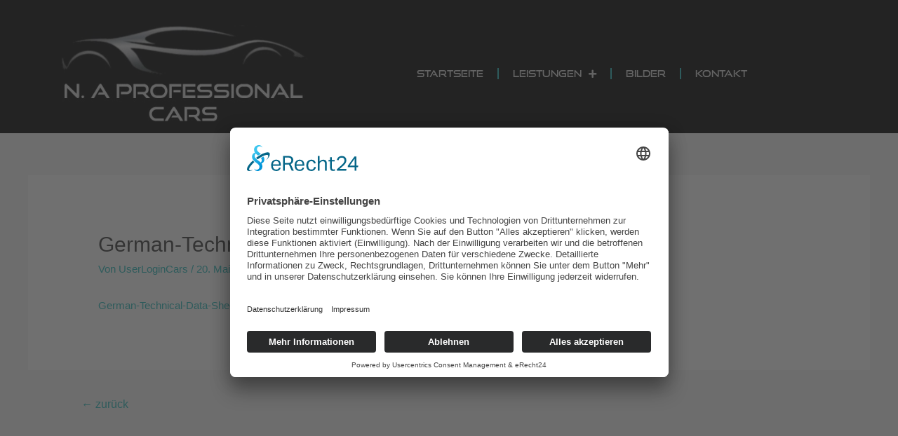

--- FILE ---
content_type: text/css
request_url: https://professional-cars.de/wp-content/uploads/elementor/css/post-92.css?ver=1764808214
body_size: 956
content:
.elementor-92 .elementor-element.elementor-element-a38ecc5 > .elementor-container > .elementor-column > .elementor-widget-wrap{align-content:center;align-items:center;}.elementor-92 .elementor-element.elementor-element-a38ecc5:not(.elementor-motion-effects-element-type-background), .elementor-92 .elementor-element.elementor-element-a38ecc5 > .elementor-motion-effects-container > .elementor-motion-effects-layer{background-color:#000000;}.elementor-92 .elementor-element.elementor-element-a38ecc5{transition:background 0.3s, border 0.3s, border-radius 0.3s, box-shadow 0.3s;padding:20px 0px 0px 0px;}.elementor-92 .elementor-element.elementor-element-a38ecc5 > .elementor-background-overlay{transition:background 0.3s, border-radius 0.3s, opacity 0.3s;}.elementor-bc-flex-widget .elementor-92 .elementor-element.elementor-element-196c57c.elementor-column .elementor-widget-wrap{align-items:center;}.elementor-92 .elementor-element.elementor-element-196c57c.elementor-column.elementor-element[data-element_type="column"] > .elementor-widget-wrap.elementor-element-populated{align-content:center;align-items:center;}.elementor-92 .elementor-element.elementor-element-2faeeb1 .elementor-menu-toggle{margin:0 auto;}.elementor-92 .elementor-element.elementor-element-2faeeb1 .elementor-nav-menu .elementor-item{font-family:"good-times-local", Sans-serif;font-size:13px;font-weight:500;}.elementor-92 .elementor-element.elementor-element-2faeeb1 .elementor-nav-menu--main .elementor-item{color:var( --e-global-color-3872a06 );fill:var( --e-global-color-3872a06 );}.elementor-92 .elementor-element.elementor-element-2faeeb1 .elementor-nav-menu--main .elementor-item:hover,
					.elementor-92 .elementor-element.elementor-element-2faeeb1 .elementor-nav-menu--main .elementor-item.elementor-item-active,
					.elementor-92 .elementor-element.elementor-element-2faeeb1 .elementor-nav-menu--main .elementor-item.highlighted,
					.elementor-92 .elementor-element.elementor-element-2faeeb1 .elementor-nav-menu--main .elementor-item:focus{color:#25BBBC;fill:#25BBBC;}.elementor-92 .elementor-element.elementor-element-2faeeb1 .elementor-nav-menu--main:not(.e--pointer-framed) .elementor-item:before,
					.elementor-92 .elementor-element.elementor-element-2faeeb1 .elementor-nav-menu--main:not(.e--pointer-framed) .elementor-item:after{background-color:#25BBBC;}.elementor-92 .elementor-element.elementor-element-2faeeb1 .e--pointer-framed .elementor-item:before,
					.elementor-92 .elementor-element.elementor-element-2faeeb1 .e--pointer-framed .elementor-item:after{border-color:#25BBBC;}.elementor-92 .elementor-element.elementor-element-2faeeb1{--e-nav-menu-divider-content:"";--e-nav-menu-divider-style:solid;--e-nav-menu-divider-width:2px;--e-nav-menu-divider-color:var( --e-global-color-secondary );}.elementor-92 .elementor-element.elementor-element-2faeeb1 .elementor-nav-menu--dropdown a, .elementor-92 .elementor-element.elementor-element-2faeeb1 .elementor-menu-toggle{color:var( --e-global-color-1e0fa31 );}.elementor-92 .elementor-element.elementor-element-2faeeb1 .elementor-nav-menu--dropdown{background-color:#2F2F2F;}.elementor-92 .elementor-element.elementor-element-2faeeb1 .elementor-nav-menu--dropdown .elementor-item, .elementor-92 .elementor-element.elementor-element-2faeeb1 .elementor-nav-menu--dropdown  .elementor-sub-item{font-family:"Roboto", Sans-serif;font-weight:500;}.elementor-92 .elementor-element.elementor-element-2faeeb1 .elementor-nav-menu--dropdown li:not(:last-child){border-style:solid;border-color:var( --e-global-color-accent );border-bottom-width:2px;}.elementor-92 .elementor-element.elementor-element-2faeeb1 div.elementor-menu-toggle{color:var( --e-global-color-1e0fa31 );}.elementor-92 .elementor-element.elementor-element-2faeeb1 div.elementor-menu-toggle svg{fill:var( --e-global-color-1e0fa31 );}@media(max-width:1024px){.elementor-bc-flex-widget .elementor-92 .elementor-element.elementor-element-b3055c1.elementor-column .elementor-widget-wrap{align-items:center;}.elementor-92 .elementor-element.elementor-element-b3055c1.elementor-column.elementor-element[data-element_type="column"] > .elementor-widget-wrap.elementor-element-populated{align-content:center;align-items:center;}.elementor-92 .elementor-element.elementor-element-2faeeb1 .elementor-nav-menu--dropdown .elementor-item, .elementor-92 .elementor-element.elementor-element-2faeeb1 .elementor-nav-menu--dropdown  .elementor-sub-item{font-size:15px;}.elementor-92 .elementor-element.elementor-element-2faeeb1 .elementor-nav-menu--dropdown a{padding-left:14px;padding-right:14px;padding-top:12px;padding-bottom:12px;}.elementor-92 .elementor-element.elementor-element-2faeeb1 .elementor-nav-menu--main > .elementor-nav-menu > li > .elementor-nav-menu--dropdown, .elementor-92 .elementor-element.elementor-element-2faeeb1 .elementor-nav-menu__container.elementor-nav-menu--dropdown{margin-top:26px !important;}.elementor-92 .elementor-element.elementor-element-2faeeb1{--nav-menu-icon-size:32px;}}@media(min-width:768px){.elementor-92 .elementor-element.elementor-element-196c57c{width:33.333%;}.elementor-92 .elementor-element.elementor-element-b3055c1{width:66.667%;}}@media(max-width:1024px) and (min-width:768px){.elementor-92 .elementor-element.elementor-element-196c57c{width:30%;}.elementor-92 .elementor-element.elementor-element-b3055c1{width:60%;}}@media(max-width:767px){.elementor-92 .elementor-element.elementor-element-196c57c{width:60%;}.elementor-92 .elementor-element.elementor-element-b3055c1{width:20%;}.elementor-bc-flex-widget .elementor-92 .elementor-element.elementor-element-b3055c1.elementor-column .elementor-widget-wrap{align-items:center;}.elementor-92 .elementor-element.elementor-element-b3055c1.elementor-column.elementor-element[data-element_type="column"] > .elementor-widget-wrap.elementor-element-populated{align-content:center;align-items:center;}.elementor-92 .elementor-element.elementor-element-2faeeb1 .elementor-nav-menu--dropdown a{padding-left:17px;padding-right:17px;}.elementor-92 .elementor-element.elementor-element-2faeeb1 .elementor-nav-menu--main > .elementor-nav-menu > li > .elementor-nav-menu--dropdown, .elementor-92 .elementor-element.elementor-element-2faeeb1 .elementor-nav-menu__container.elementor-nav-menu--dropdown{margin-top:20px !important;}}/* Start Custom Fonts CSS */@font-face {
	font-family: 'good-times-local';
	font-style: normal;
	font-weight: normal;
	font-display: auto;
	src: url('https://professional-cars.de/wp-content/uploads/good-times-rg.ttf') format('truetype');
}
/* End Custom Fonts CSS */

--- FILE ---
content_type: text/css
request_url: https://professional-cars.de/wp-content/uploads/elementor/css/post-95.css?ver=1764807982
body_size: 555
content:
.elementor-95 .elementor-element.elementor-element-0313d9d > .elementor-container > .elementor-column > .elementor-widget-wrap{align-content:center;align-items:center;}.elementor-95 .elementor-element.elementor-element-0313d9d:not(.elementor-motion-effects-element-type-background), .elementor-95 .elementor-element.elementor-element-0313d9d > .elementor-motion-effects-container > .elementor-motion-effects-layer{background-color:var( --e-global-color-primary );}.elementor-95 .elementor-element.elementor-element-0313d9d{transition:background 0.3s, border 0.3s, border-radius 0.3s, box-shadow 0.3s;padding:100px 0px 100px 0px;}.elementor-95 .elementor-element.elementor-element-0313d9d > .elementor-background-overlay{transition:background 0.3s, border-radius 0.3s, opacity 0.3s;}.elementor-95 .elementor-element.elementor-element-10dca31 .elementor-nav-menu .elementor-item{font-family:"good-times-local", Sans-serif;font-size:13px;font-weight:500;line-height:5px;}.elementor-95 .elementor-element.elementor-element-10dca31 .elementor-nav-menu--main .elementor-item{color:var( --e-global-color-3872a06 );fill:var( --e-global-color-3872a06 );}.elementor-95 .elementor-element.elementor-element-10dca31{width:var( --container-widget-width, 100% );max-width:100%;--container-widget-width:100%;--container-widget-flex-grow:0;}.elementor-95 .elementor-element.elementor-element-d378830{text-align:center;}.elementor-95 .elementor-element.elementor-element-d378830 .elementor-heading-title{color:var( --e-global-color-3872a06 );font-family:"good-times-local", Sans-serif;font-weight:600;}.elementor-95 .elementor-element.elementor-element-7f6073b{width:var( --container-widget-width, 100% );max-width:100%;--container-widget-width:100%;--container-widget-flex-grow:0;}.elementor-95 .elementor-element.elementor-element-061f1a2{--spacer-size:13px;}.elementor-95 .elementor-element.elementor-element-3c442b7 img{width:229px;}@media(max-width:767px){.elementor-95 .elementor-element.elementor-element-3c442b7 img{width:160px;}}/* Start Custom Fonts CSS */@font-face {
	font-family: 'good-times-local';
	font-style: normal;
	font-weight: normal;
	font-display: auto;
	src: url('https://professional-cars.de/wp-content/uploads/good-times-rg.ttf') format('truetype');
}
/* End Custom Fonts CSS */